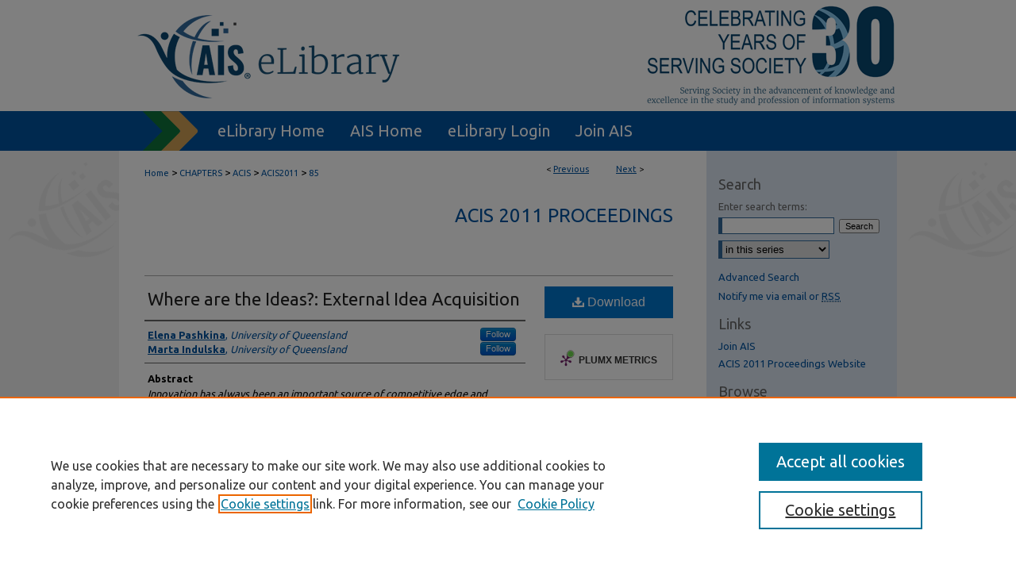

--- FILE ---
content_type: text/css
request_url: https://aisel.aisnet.org/ir-style.css
body_size: 7
content:
@import url("/assets/styles/ir-reset.css");
@import url("/assets/styles/ir-layout.css");
@import url("/assets/styles/ir-assets.css");

@import url("/assets/styles/ir-right.css");
@import url("/assets/styles/ir-submit.css");
@import url("/assets/styles/ir-article.css");
@import url("/assets/styles/ir-feed.css");


@import url("/ir-adapt.css");
@import url("/dc-mobile-nav.css");
